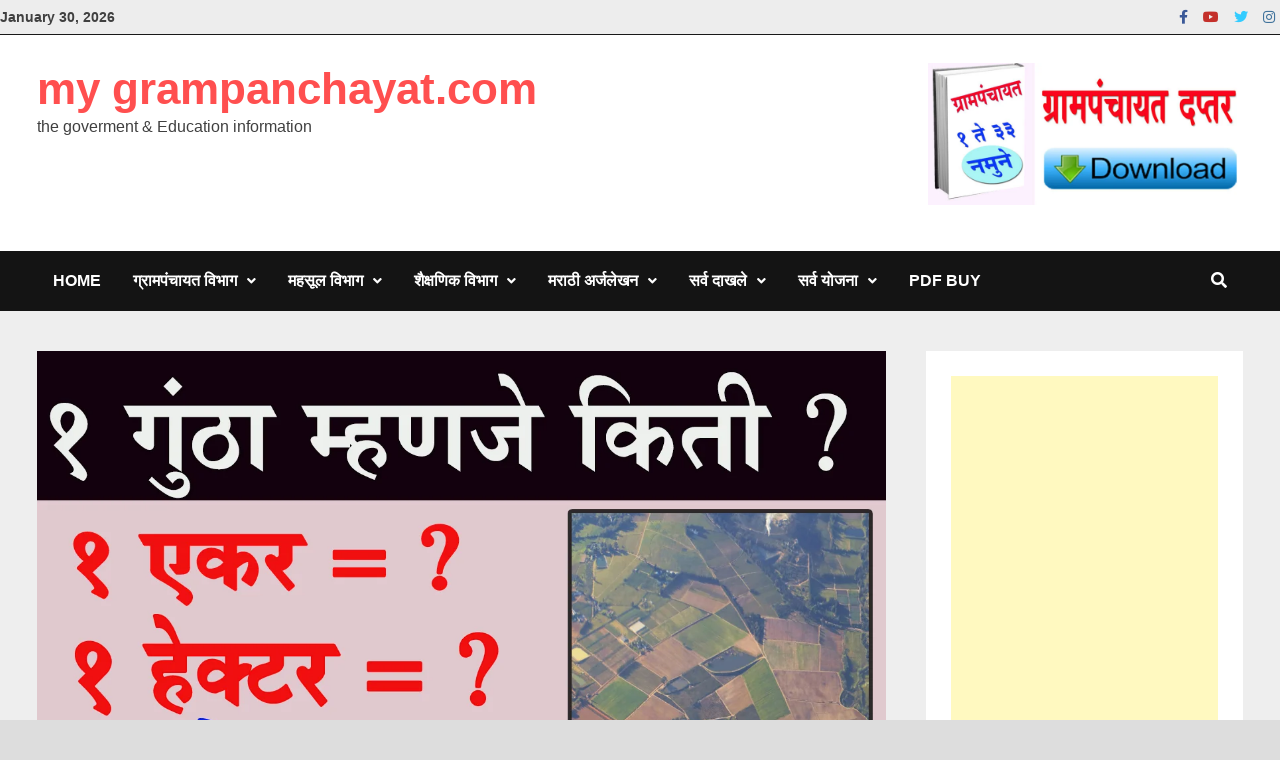

--- FILE ---
content_type: text/html; charset=utf-8
request_url: https://www.google.com/recaptcha/api2/aframe
body_size: 184
content:
<!DOCTYPE HTML><html><head><meta http-equiv="content-type" content="text/html; charset=UTF-8"></head><body><script nonce="AHyCtW139s2E3IoTGqQCzw">/** Anti-fraud and anti-abuse applications only. See google.com/recaptcha */ try{var clients={'sodar':'https://pagead2.googlesyndication.com/pagead/sodar?'};window.addEventListener("message",function(a){try{if(a.source===window.parent){var b=JSON.parse(a.data);var c=clients[b['id']];if(c){var d=document.createElement('img');d.src=c+b['params']+'&rc='+(localStorage.getItem("rc::a")?sessionStorage.getItem("rc::b"):"");window.document.body.appendChild(d);sessionStorage.setItem("rc::e",parseInt(sessionStorage.getItem("rc::e")||0)+1);localStorage.setItem("rc::h",'1769738844905');}}}catch(b){}});window.parent.postMessage("_grecaptcha_ready", "*");}catch(b){}</script></body></html>